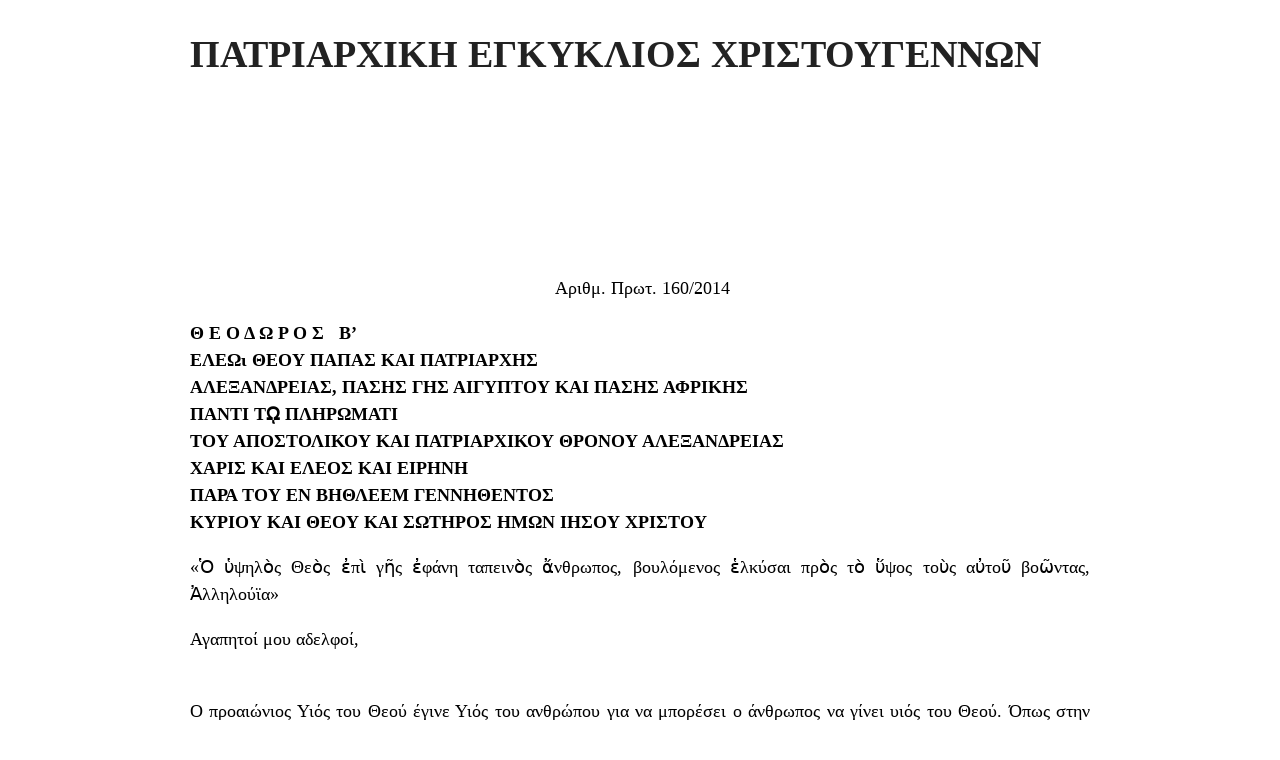

--- FILE ---
content_type: text/html; charset=UTF-8
request_url: https://www.patriarchateofalexandria.com/patriarchiki-egkyklios-christoygennon/?print=print
body_size: 3116
content:
<html>
			<head><html>
			<head><title>ΠΑΤΡΙΑΡΧΙΚΗ ΕΓΚΥΚΛΙΟΣ ΧΡΙΣΤΟΥΓΕΝΝΩΝ - Πατριαρχείο Αλεξανδρείας</title><link type="text/css" rel="stylesheet" href="https://www.patriarchateofalexandria.com/wp-content/plugins/pdf-print/css/default.css" media="all" /><script>window.onload = function(){ window.print(); };</script><html>
			<head><html>
			<head><title>ΠΑΤΡΙΑΡΧΙΚΗ ΕΓΚΥΚΛΙΟΣ ΧΡΙΣΤΟΥΓΕΝΝΩΝ - Πατριαρχείο Αλεξανδρείας</title><link type="text/css" rel="stylesheet" href="https://www.patriarchateofalexandria.com/wp-content/plugins/pdf-print/css/default.css" media="all" /><script>window.onload = function(){ window.print(); };</script></head>
			<body class="pdfprnt_print ltr"><div id="content">					<div class="post">
						<div class="entry-header"><h1 class="entry-title">ΠΑΤΡΙΑΡΧΙΚΗ ΕΓΚΥΚΛΙΟΣ ΧΡΙΣΤΟΥΓΕΝΝΩΝ</h1></div><div class="postmetadata"></div>						<div class="entry-content"><p style="text-align: center;;">&nbsp;</p>
<p style="text-align: center;;">&nbsp;</p>
<p style="text-align: center;;">&nbsp;</p>
<p style="text-align: center;;">&nbsp;</p>
<p style="text-align: center;;">&nbsp;Αριθμ. Πρωτ. 160/2014 </p>
<p><strong>Θ Ε Ο Δ Ω Ρ Ο Σ&nbsp;&nbsp; Β&rsquo;<br />
ΕΛΕΩι ΘΕΟΥ ΠΑΠΑΣ ΚΑΙ ΠΑΤΡΙΑΡΧΗΣ <br />
ΑΛΕΞΑΝΔΡΕΙΑΣ, ΠΑΣΗΣ ΓΗΣ ΑΙΓΥΠΤΟΥ ΚΑΙ ΠΑΣΗΣ ΑΦΡΙΚΗΣ <br />
ΠΑΝΤΙ Τῼ ΠΛΗΡΩΜΑΤΙ <br />
ΤΟΥ ΑΠΟΣΤΟΛΙΚΟΥ ΚΑΙ ΠΑΤΡΙΑΡΧΙΚΟΥ ΘΡΟΝΟΥ ΑΛΕΞΑΝΔΡΕΙΑΣ<br />
ΧΑΡΙΣ ΚΑΙ ΕΛΕΟΣ ΚΑΙ ΕΙΡΗΝΗ <br />
ΠΑΡΑ ΤΟΥ ΕΝ ΒΗΘΛΕΕΜ ΓΕΝΝΗΘΕΝΤΟΣ <br />
ΚΥΡΙΟΥ ΚΑΙ ΘΕΟΥ ΚΑΙ ΣΩΤΗΡΟΣ ΗΜΩΝ ΙΗΣΟΥ ΧΡΙΣΤΟΥ</strong></p>
<p>&laquo;Ὁ ὑψηλὸς Θεὸς ἐπὶ γῆς ἐφάνη ταπεινὸς ἄνθρωπος, βουλόμενος ἑλκύσαι πρὸς τὸ ὕψος τοὺς αὐτοῦ βοῶντας, Ἀλληλούϊα&raquo;&nbsp;&nbsp;&nbsp;&nbsp;&nbsp;&nbsp;&nbsp;&nbsp;&nbsp;&nbsp;&nbsp;&nbsp;&nbsp;&nbsp;&nbsp;&nbsp;&nbsp;&nbsp;&nbsp;&nbsp;&nbsp;&nbsp;&nbsp;&nbsp;&nbsp; &nbsp;</p>
<p style="text-align: justify;;">Αγαπητοί μου αδελφοί,<br />
&nbsp;&nbsp;&nbsp;&nbsp;</p>
<p style="text-align: justify;;">Ο προαιώνιος Υιός του Θεού έγινε Υιός του ανθρώπου για να μπορέσει ο άνθρωπος να γίνει υιός του Θεού. Όπως στην πρώτη πλάση ο Θεός έλαβε χώμα από την παρθένο ακόμη γη και έδωσε στον άνθρωπο σάρκα, έτσι και με την εκ Μαρίας της Παρθένου γέννηση ο Θεός ενήργησε μιαν άλλη πλάση. Ο Υιός του Θεού ενώθηκε με την ανθρώπινη φύση για να δημιουργήσει μια νέα κατάσταση ανθρώπινης ζωής. <br />
&nbsp;&nbsp;&nbsp;&nbsp;</p>
<p style="text-align: justify;;">Η από άκρα συγκατάβαση του Θεού σάρκωση του Ιησού Χριστού άνοιξε μια νέα σελίδα στην ανθρώπινη ιστορία. Ο Ιησούς Χριστός έγινε μεσίτης Θεού και ανθρώπου. Υιοθέτησε τον κτιστό άνθρωπο και τον κοινώνησε με τον άκτιστο Θεό. Του εξασφάλισε τη δυνατότητα να σπάσει τα δεσμά των δυνάμεων που συνέθλιβαν την ύπαρξή του και να γίνει μέτοχος Θεού. Η σάρκωση έγινε τελικά η αγγελία της βουλής του Θεού να ανοίξει για τους ανθρώπους ο δρόμος της σωτηρίας. <br />
&nbsp;&nbsp;&nbsp;</p>
<p style="text-align: justify;;">&nbsp; Ο Χριστός, που με τη θέλησή Του ανέλαβε τα αλγεινά της ανθρωπίνης φύσεως για να τα θεραπεύσει, ήρθε ήδη από τα πρώτα βήματα της επί γης ζωής Του σε οδυνηρή επαφή με το ηγεμονικό των ανθρώπων πάθος. Κυνηγήθηκε από τον τόπο Του Εκείνος, που, κατά την προσταγή του αγγέλου προς τον Ιωσήφ, θα έσωζε τον λαό Του. Διώχθηκε Εκείνος, που ήρθε κοντά στους ανθρώπους για να τους ευεργετήσει. Εξορίστηκε από την πατρίδα Του ο φιλάνθρωπος Υιός του Θεού. Έγινε πρόσφυγας στη μακρινή τότε Αίγυπτο και ταλαιπωρήθηκε για χρόνια ολόκληρα. Κι αυτό εξ αιτίας της αχόρταγης φιλαρχίας του Ηρώδη.<br />
&nbsp;&nbsp;&nbsp;&nbsp;</p>
<p style="text-align: justify;;">Δύο χιλιάδες χρόνια μετά η ακόρεστη δίψα του ανθρώπου για δύναμη απειλεί τον συνάνθρωπο και την κτίση του Θεού. Η δύναμη ως αυτοσκοπός τρέφει την άνιση κατανομή του πλούτου μεταξύ των ατόμων και των λαών. Στηρίζεται στην καταστολή και στη βίαια επιβολή της θελήσεως του ισχυρού. Αποστρέφεται το διαφορετικό και εχθρεύεται τον αντίλογο. Αλλοτριώνει τον άνθρωπο από τις αξίες του και εξαντλεί αλόγιστα τη φύση. Αποθεώνει το εγώ και απαξιώνει το εμείς. <br />
&nbsp;&nbsp;&nbsp;&nbsp;</p>
<p style="text-align: justify;;">Η δίψα για την υπερίσχυση έναντι του αντιπάλου αδιαφορεί για τον απλό άνθρωπο και έχει εκτοξεύσει τον αριθμό των προσφύγων στα υψηλότερα από τον Β΄ Παγκόσμιο Πόλεμο επίπεδα. Η αδιαφορία για την ευημερία του αδυνάμου έχει μετατρέψει τη Μεσόγειο σε θάλασσα των απελπισμένων. Η εξυπηρέτηση μόνο του εθνικού συμφέροντος έχει αφήσει τις χώρες της δυτικής Αφρικής να παλεύουν ανοχύρωτες με τον ιό του Έμπολα. Η επιθυμία επιβολής παράλογων ιδεολογικών επιταγών πυροδοτεί την τρομοκρατία και ο τζιχαντισμός απειλεί τη διεθνή νομιμότητα.</p>
<p style="text-align: justify;;">Αγαπητοί μου αδελφοί,<br />
&nbsp;&nbsp;&nbsp;&nbsp;</p>
<p style="text-align: justify;;">Όποια προσπάθεια να απαντηθούν αυτές οι προκλήσεις των καιρών θα αποδειχθεί μάταια, εάν δεν έχει ως αφετηρία την εξής παραδοχή: είναι ζωτική ανάγκη η αγάπη για τη δύναμη να δώσει τη θέση της στη δύναμη της αγάπης. Στη δύναμη της αγάπης όπως την ενσάρκωσε ο Υιός του Θεού πριν από δύο χιλιετίες, όταν με άκρα ταπείνωση έγινε άνθρωπος για να μας προσφέρει ουρανό. Στη δύναμη της αγάπης που κινδυνεύει να σβήσει κάθε στιγμή και ολοένα ξαναγεννιέται. Κυνηγημένη και απαρνημένη, ξέρει που να βρει καταφύγιο. Το βασίλειό της είναι οι καρδιές των ανθρώπων της γης που δεν σταματούν να ψελλίζουν &laquo;ἐπί τῷ Θεῷ ἤλπισα, οὐ φοβηθήσομαι τι ποιήσει μοι ἄνθρωπος&raquo;. <br />
&nbsp;&nbsp;&nbsp;&nbsp;</p>
<p style="text-align: justify;;">Σε αυτόν τον κόσμο που ολοένα στενεύει, η αλλαγή θα έλθει μόνο εάν αναζητήσουμε πρώτα στον εαυτό μας τον Ιησού Χριστό. Ο&nbsp; Θεάνθρωπος, ως άρρηκτος δεσμός, μας ενώνει όλους!</p>
<p style="text-align: center;;">Χρόνια Πολλά!</p>
<p><strong>&dagger;Ο Πάπας καί Πατριάρχης Αλεξανδρείας και πάσης Αφρικής<br />
&nbsp;&nbsp; &nbsp;Θ Ε Ο Δ Ω Ρ Ο Σ&nbsp;&nbsp;&nbsp; Β΄</strong>&nbsp;&nbsp; &nbsp;</p>
<p style="text-align: left;;">Εν τη Μεγάλη Πόλει<br />
της Αλεξανδρείας<br />
Χριστούγεννα 2014</p>
</div>
					</div>
					</div></body>
		</html>